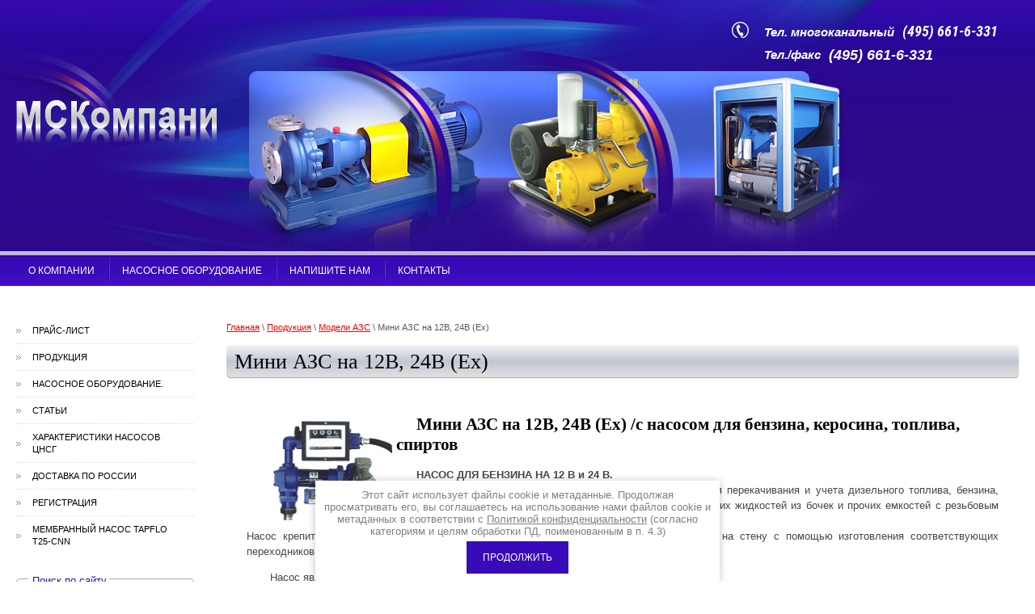

--- FILE ---
content_type: text/html; charset=utf-8
request_url: https://mskompany.ru/mini-azs-na-12v-24v-ex
body_size: 9365
content:
<!doctype html>
 
<html lang="ru">
	 
	<head>
		 
		<meta charset="utf-8">
		 
		<meta name="robots" content="all"/>
		 <title>Мини АЗС на 12В, 24В (Ex)</title> 
		<meta name="description" content="Мини АЗС на 12В, 24В (Ex)">
		 
		<meta name="keywords" content="Мини АЗС на 12В, 24В (Ex)">
		 
		<meta name="SKYPE_TOOLBAR" content="SKYPE_TOOLBAR_PARSER_COMPATIBLE">
		<meta name="viewport" content="width=device-width, height=device-height, initial-scale=1.0, maximum-scale=1.0, user-scalable=no">
		 
		<meta name="msapplication-tap-highlight" content="no"/>
		 
		<meta name="format-detection" content="telephone=no">
		 
		<meta http-equiv="x-rim-auto-match" content="none">
		 
		<!--  -->
		<link rel="stylesheet" href="/g/css/styles_articles_tpl.css">
		 
		<link rel="stylesheet" href="/t/v43/images/css/styles.css">
		 
		<link rel="stylesheet" href="/t/v43/images/css/designblock.scss.css">
		 
		<link rel="stylesheet" href="/t/v43/images/css/s3_styles.scss.css">
		 
		<script src="/g/libs/jquery/1.10.2/jquery.min.js"></script>
		 
		<script src="/g/s3/misc/adaptiveimage/1.0.0/adaptiveimage.js"></script>
		 
            <!-- 46b9544ffa2e5e73c3c971fe2ede35a5 -->
            <script src='/shared/s3/js/lang/ru.js'></script>
            <script src='/shared/s3/js/common.min.js'></script>
        <link rel='stylesheet' type='text/css' href='/shared/s3/css/calendar.css' /><link rel='stylesheet' type='text/css' href='/shared/highslide-4.1.13/highslide.min.css'/>
<script type='text/javascript' src='/shared/highslide-4.1.13/highslide.packed.js'></script>
<script type='text/javascript'>
hs.graphicsDir = '/shared/highslide-4.1.13/graphics/';
hs.outlineType = null;
hs.showCredits = false;
hs.lang={cssDirection:'ltr',loadingText:'Загрузка...',loadingTitle:'Кликните чтобы отменить',focusTitle:'Нажмите чтобы перенести вперёд',fullExpandTitle:'Увеличить',fullExpandText:'Полноэкранный',previousText:'Предыдущий',previousTitle:'Назад (стрелка влево)',nextText:'Далее',nextTitle:'Далее (стрелка вправо)',moveTitle:'Передвинуть',moveText:'Передвинуть',closeText:'Закрыть',closeTitle:'Закрыть (Esc)',resizeTitle:'Восстановить размер',playText:'Слайд-шоу',playTitle:'Слайд-шоу (пробел)',pauseText:'Пауза',pauseTitle:'Приостановить слайд-шоу (пробел)',number:'Изображение %1/%2',restoreTitle:'Нажмите чтобы посмотреть картинку, используйте мышь для перетаскивания. Используйте клавиши вперёд и назад'};</script>
<link rel="icon" href="/favicon.ico" type="image/x-icon">

		<script src="/g/libs/jquery-bxslider/4.1.2/jquery.bxslider.min.js" type="text/javascript"></script>
		  
		<script type="text/javascript" src="/t/v43/images/js/main.js"></script>
		  
		<!--[if lt IE 10]> <script src="/g/libs/ie9-svg-gradient/0.0.1/ie9-svg-gradient.min.js"></script> <script src="/g/libs/jquery-placeholder/2.0.7/jquery.placeholder.min.js"></script> <script src="/g/libs/jquery-textshadow/0.0.1/jquery.textshadow.min.js"></script> <script src="/g/s3/misc/ie/0.0.1/ie.js"></script> <![endif]-->
		<!--[if lt IE 9]> <script src="/g/libs/html5shiv/html5.js"></script> <![endif]-->
		   
		 <script type="text/javascript" src="/t/v43/images/link_top.js"></script>
		 
	</head>
	 
	<body>
		 
		<div class="wrapper editorElement layer-type-wrapper" >
			  <div class="side-panel side-panel-39 widget-type-side_panel editorElement layer-type-widget widget-27" data-layers="['widget-6':['tablet-landscape':'inSide','tablet-portrait':'inSide','mobile-landscape':'inSide','mobile-portrait':'inSide'],'widget-7':['tablet-landscape':'inSide','tablet-portrait':'inSide','mobile-landscape':'inSide','mobile-portrait':'inSide'],'widget-38':['tablet-landscape':'inSide','tablet-portrait':'inSide','mobile-landscape':'inSide','mobile-portrait':'inSide'],'widget-2':['tablet-landscape':'onTop','tablet-portrait':'onTop','mobile-landscape':'onTop','mobile-portrait':'onTop']]" data-phantom="0" data-position="left">
	<div class="side-panel-top">
		<div class="side-panel-button">
			<span class="side-panel-button-icon">
				<span class="side-panel-button-icon-line"></span>
				<span class="side-panel-button-icon-line"></span>
				<span class="side-panel-button-icon-line"></span>
			</span>
		</div>
		<div class="side-panel-top-inner" ></div>
	</div>
	<div class="side-panel-mask"></div>
	<div class="side-panel-content">
		<div class="side-panel-close"></div>		<div class="side-panel-content-inner"></div>
	</div>
</div>   
			<div class="editorElement layer-type-block ui-droppable block-25" >
				<div class="layout column layout_14" >
					<div class="editorElement layer-type-block ui-droppable block-5" >
						<div class="site-name-5 widget-2 widget-type-site_name editorElement layer-type-widget">
							 <a href="http://mskompany.ru"> 						 						 						<div class="sn-wrap">  
							<div class="sn-logo">
								 
								<img src="/d/logo.png" alt="">
								 
							</div>
							   
						</div>
						 </a> 
				</div>
				<div class="site-description widget-50 widget-type-site_description editorElement layer-type-widget">
					 
					<div class="align-elem">
						
					</div>
					 
				</div>
			</div>
		</div>
		<div class="layout column layout_84" >
			<div class="editorElement layer-type-block ui-droppable block-36" >
				<div class="layout column layout_85" >
					<div class="editorElement layer-type-block ui-droppable block-37" ></div>
				</div>
				<div class="layout column layout_56" >
					<div class="editorElement layer-type-block ui-droppable block-24" >
						  	<div class="phones-6 widget-3 phones-block contacts-block widget-type-contacts_phone editorElement layer-type-widget">
		<div class="inner">
			<label class="cell-icon" for="tg-phones-6">
				<div class="icon"></div>
			</label>
			<input id="tg-phones-6" class="tgl-but" type="checkbox">
			<div class="block-body-drop">
				<div class="cell-text">
					<div class="title"><div class="align-elem">Тел. многоканальный</div></div>
					<div class="text_body">
						<div class="align-elem">
															<div><a href="tel:4956616331">(495) 661-6-331</a></div>													</div>
					</div>
				</div>
			</div>
		</div>
	</div>
    	<div class="phones-75 widget-54 phones-block contacts-block widget-type-contacts_phone editorElement layer-type-widget">
		<div class="inner">
			<label class="cell-icon" for="tg-phones-75">
				<div class="icon"></div>
			</label>
			<input id="tg-phones-75" class="tgl-but" type="checkbox">
			<div class="block-body-drop">
				<div class="cell-text">
					<div class="title"><div class="align-elem">Тел./факс</div></div>
					<div class="text_body">
						<div class="align-elem">
															<div><a href="tel:4956616331">(495) 661-6-331</a></div>													</div>
					</div>
				</div>
			</div>
		</div>
	</div>
  
					</div>
				</div>
			</div>
		</div>
	</div>
	<div class="widget-6 horizontal menu-9 wm-widget-menu widget-type-menu_horizontal editorElement layer-type-widget" data-screen-button="more" data-responsive-tl="button" data-responsive-tp="button" data-responsive-ml="columned" data-more-text="..." data-child-icons="0">
		 
		<div class="menu-button">
			Меню
		</div>
		 
		<div class="menu-scroll">
			     <ul><li class="menu-item"><a href="/about" ><span class="menu-item-text">О компании</span></a></li><li class="delimiter"></li><li class="menu-item"><a href="http://mskompany.ru/nasosnoe-oborudovanie" ><span class="menu-item-text">Насосное оборудование</span></a></li><li class="delimiter"></li><li class="menu-item"><a href="/napishite_nam" ><span class="menu-item-text">Напишите нам</span></a></li><li class="delimiter"></li><li class="menu-item"><a href="/address" ><span class="menu-item-text">Контакты</span></a></li></ul> 
		</div>
		 
	</div>
	<div class="editorElement layer-type-block ui-droppable block-6" >
		<div class="layout column layout_66" >
			<div class="editorElement layer-type-block ui-droppable block-31" >
				<div class="widget-38 dropdown menu-44 wm-widget-menu vertical widget-type-menu_vertical editorElement layer-type-widget" data-child-icons="1">
					   
					<div class="menu-button">
						Меню
					</div>
					 
					<div class="menu-scroll">
						    <ul><li class="menu-item"><a href="/price" ><span class="menu-item-text">Прайс-лист</span></a></li><li class="delimiter"></li><li class="opened menu-item"><a href="/catalog" ><span class="menu-item-text">Продукция</span></a></li><li class="delimiter"></li><li class="menu-item"><a href="/" ><span class="menu-item-text">Насосное оборудование.</span></a></li><li class="delimiter"></li><li class="menu-item"><a href="/nasos" ><span class="menu-item-text">Статьи</span></a></li><li class="delimiter"></li><li class="menu-item"><a href="/harakteristiki-nasosov-tsnsg" ><span class="menu-item-text">Характеристики насосов ЦНСГ</span></a></li><li class="delimiter"></li><li class="menu-item"><a href="/dostavka-po-rossii" ><span class="menu-item-text">Доставка по России</span></a></li><li class="delimiter"></li><li class="menu-item"><a href="/users" ><span class="menu-item-text">Регистрация</span></a></li><li class="delimiter"></li><li class="menu-item"><a href="/membrannyj-nasos-tapflo-t25-cnn" ><span class="menu-item-text">Мембранный насос Tapflo T25-CNN</span></a></li></ul> 
					</div>
					 
				</div>
				    
				<div class="editorElement layer-type-block ui-droppable block-34" >
					<div class="editorElement layer-type-text text-2" >
						Поиск по сайту
					</div>
					  <div class="widget-7 search-10 wm-search widget-type-search editorElement layer-type-widget"
	 data-setting-type="fade"
	 data-setting-animate="0"
	 data-setting-animate_list="0,0,0,0,0"
		>
	<form class="wm-search-inner" method="get" action="/search">
		<input size="1" class="wm-input-default" placeholder="поиск по сайту" type="text" name="search" value="">
		<button class="wm-input-default" type="submit"></button>
	<re-captcha data-captcha="recaptcha"
     data-name="captcha"
     data-sitekey="6LddAuIZAAAAAAuuCT_s37EF11beyoreUVbJlVZM"
     data-lang="ru"
     data-rsize="invisible"
     data-type="image"
     data-theme="light"></re-captcha></form>
</div>  
				</div>
			</div>
		</div>
		<div class="layout column layout_45" >
			<div class="editorElement layer-type-block ui-droppable block-19" >
				 
<div class="widget-49 path widget-type-path editorElement layer-type-widget" data-url="/mini-azs-na-12v-24v-ex"><a href="/">Главная</a> \ <a href="/catalog">Продукция</a> \ <a href="/modeli-azs">Модели АЗС</a> \ Мини АЗС на 12В, 24В (Ex)</div> 
				<h1 class="h1 widget-40 widget-type-h1 editorElement layer-type-widget">
					Мини АЗС на 12В, 24В (Ex)
				</h1>
				<article class="content-48 content widget-41 widget-type-content editorElement layer-type-widget">
<style><!--
div.bools { text-indent: 25px; text-align: justify; margin: 25px}
div.bools ul { text-indent: 0px; }
div.bools ol { text-indent: 0px; margin: 0px 0px 0px 5px;}
div.bools a:hover { text-decoration: none;}
div.bools table { border-collapse: collapse; border: 1px; width: 100%; }
div.bools table td { border: 1px solid #999999; padding: 5px; text-indent: 0px; text-align: center; }

div.bools2 {
  position:relative;
  margin: 15px 15px 25px 15px;
}

div.bools2 .corner {
  position:absolute;
  width:9px;
  height:9px;
  display:block;
}

.inf-lt {
  top: 0px;
  left: 0px;
}

.inf-rt {
  top: 0px;
  right: 0px;
}

.inf-lb {
  bottom: 0px;
  left: 0px;
  
}

.inf-rb {
  bottom: 0px;
  right: 0px;
}

div.bools2 .inf-lt {background:url(/d/145324/d/inf-lt.png); }
div.bools2 .inf-rt {background:url(/d/145324/d/inf-rt.png); }
div.bools2 .inf-lb {background:url(/d/145324/d/inf-lb.png); }
div.bools2 .inf-rb {background:url(/d/145324/d/inf-rb.png); }
--></style>
<div class="bools">
<div style="float:left;"><img src="/thumb/2/rWVZaOOvyIQNu2jOe-19mg/r/f/mini_azs_%28ex%29.gif" align="middle" height="126" hspace="5" vspace="5" width="150" /></div>
<h2><strong>Мини АЗС на 12В, 24В (Ex) /с насосом для бензина, керосина, топлива, спиртов</strong></h2>
<p><strong>НАСОС ДЛЯ БЕНЗИНА НА 12 В и 24 В.</strong><br /> Бочковые насосные установки типа DYB-50 предназначены для перекачивания и учета дизельного топлива, бензина, авиационного керосина и других химически нейтральных невязких жидкостей из бочек и прочих емкостей с резьбовым отверстием 2 дюйма<br /> Насос крепится к горловине бочки с помощью адаптера. Возможно крепление установки на стену с помощью изготовления соответствующих переходников и погружения в бочку всасывающего шланга .</p>
<p>&nbsp;Насос является самовсасывающим, максимальная высота самовсасывания 3 метра.</p>
<p>Мини АЗС укомплектованна электродвигателем взрывозащищенного исполнения, что позволяет выкачивать из бочек взрывоопасные жидкости, такие как бензин.<br /> Чтобы исключить возможность появления искры лопатки насоса изготовлены из латуни (мягкого металла) .<br /> <br /> <strong>Напряжение питания насосов:</strong><br /> - DYB-50 DC12 - 12 вольт,<br /> - DYB-50 ВС24 - 24 вольта.<br /> <br /> Установка укомплектована счетчиком жидкости, позволяющим вести разовый и общий расход перекачиваемого топлива. Значение разового расхода топлива может обнуляться.<br /> <br /> <strong>Комплект поставки:</strong><br /> - электронасос в сборе (исполнение Exd II BT3),<br /> - счетчик топлива,<br /> - адаптер для крепления на бочку с резьбой 2``,<br /> - раздаточный шланг длиной 4 метра,<br /> - держатель пистолета,<br /> - раздаточный пистолет с ручным отключением (за доплату возможна комплектация взрывозащищённым раздаточным пистолетом с автоматическим отключением).<br /> <br /> Это наиболее бюджетное решение для выкачивания бензина из бочек и заправки им различной техники (автомобилей, самолётов, вертолётов).</p>
<div class="bools2">
<table border="0" cellpadding="0">
<tbody>
<tr>
<td align="center" background="/thumb/2/g5bQGyODqUttn4KfWq2mEg/r/f/bg_msk.bmp"><span style="color:#ffffff;"><strong>Модель</strong></span></td>
<td align="center" background="/thumb/2/g5bQGyODqUttn4KfWq2mEg/r/f/bg_msk.bmp"><span style="color:#ffffff;"><strong>Подача, л/мин</strong></span></td>
<td align="center" background="/thumb/2/g5bQGyODqUttn4KfWq2mEg/r/f/bg_msk.bmp"><span style="color:#ffffff;"><strong>Напор, м.в.ст</strong></span></td>
<td align="center" background="/thumb/2/g5bQGyODqUttn4KfWq2mEg/r/f/bg_msk.bmp"><span style="color:#ffffff;"><strong>Мощность, Вт</strong></span></td>
<td align="center" background="/thumb/2/g5bQGyODqUttn4KfWq2mEg/r/f/bg_msk.bmp"><span style="color:#ffffff;"><strong>Размеры</strong></span></td>
<td align="center" background="/thumb/2/g5bQGyODqUttn4KfWq2mEg/r/f/bg_msk.bmp"><span style="color:#ffffff;"><strong>Масса,</strong> <strong>кг</strong></span></td>
<td align="center" background="/thumb/2/g5bQGyODqUttn4KfWq2mEg/r/f/bg_msk.bmp"><span style="color:#ffffff;"><strong>Цена (руб.)</strong></span></td>
</tr>
<tr bgcolor="#df101e">
</tr>
<tr bgcolor="#df101e">
<td align="left"><span style="color:#ffffff;"><strong>DB-50 DC12</strong></span></td>
<td align="center"><span style="color:#ffffff;">50</span></td>
<td align="center"><span style="color:#ffffff;">11</span></td>
<td align="center"><span style="color:#ffffff;">240</span></td>
<td align="center"><span style="color:#ffffff;">250х311х430</span></td>
<td align="center"><span style="color:#ffffff;">18</span></td>
<td align="center"><span style="color:#ffffff;">29900</span></td>
</tr>
<tr bgcolor="#df101e">
<td align="left"><span style="color:#ffffff;"><strong>DB-50 DC24</strong></span></td>
<td align="center"><span style="color:#ffffff;">50</span></td>
<td align="center"><span style="color:#ffffff;">11</span></td>
<td align="center"><span style="color:#ffffff;">240</span></td>
<td align="center"><span style="color:#ffffff;">250х311х430</span></td>
<td align="center"><span style="color:#ffffff;">18</span></td>
<td align="center"><span style="color:#ffffff;">31500</span></td>
</tr>
<tr bgcolor="#df101e">
<td align="left"><span style="color:#ffffff;"><strong>DB-75 DC12</strong></span></td>
<td align="center"><span style="color:#ffffff;">75</span></td>
<td align="center"><span style="color:#ffffff;">20</span></td>
<td align="center"><span style="color:#ffffff;">300</span></td>
<td align="center"><span style="color:#ffffff;">300х350х350</span></td>
<td align="center"><span style="color:#ffffff;">22</span></td>
<td align="center"><span style="color:#ffffff;">39700</span></td>
</tr>
<tr bgcolor="#df101e">
<td align="left"><span style="color:#ffffff;"><strong>DB-75 DC24</strong></span></td>
<td align="center"><span style="color:#ffffff;">75</span></td>
<td align="center"><span style="color:#ffffff;">20</span></td>
<td align="center"><span style="color:#ffffff;">300</span></td>
<td align="center"><span style="color:#ffffff;">300х350х350</span></td>
<td align="center"><span style="color:#ffffff;">22</span></td>
<td align="center"><span style="color:#ffffff;">42900</span></td>
</tr>
<tr bgcolor="#df101e">
<td align="left"><span style="color:#ffffff;"><strong>Лопатки для DB-50 (комплект 5 штук) </strong></span></td>
<td align="center">&nbsp;</td>
<td align="center">&nbsp;</td>
<td align="center">&nbsp;</td>
<td align="center">&nbsp;</td>
<td align="center">&nbsp;</td>
<td align="center"><span style="color:#ffffff;">1500</span></td>
</tr>
</tbody>
</table>
</div>
</div>


</article>
					</div>
				</div>
			</div>
			<div class="editorElement layer-type-block ui-droppable block-9" >
				<div class="widget-58 horizontal menu-82 wm-widget-menu widget-type-menu_horizontal editorElement layer-type-widget" data-screen-button="none" data-responsive-tl="none" data-responsive-tp="button" data-responsive-ml="columned" data-more-text="..." data-child-icons="0">
					 
					<div class="menu-button">
						Меню
					</div>
					 
					<div class="menu-scroll">
						   <ul><li class="menu-item"><a href="/about" ><span class="menu-item-text">О компании</span></a></li><li class="menu-item"><a href="http://mskompany.ru/nasosnoe-oborudovanie" ><span class="menu-item-text">Насосное оборудование</span></a></li><li class="menu-item"><a href="/napishite_nam" ><span class="menu-item-text">Напишите нам</span></a></li><li class="menu-item"><a href="/address" ><span class="menu-item-text">Контакты</span></a></li></ul> 
					</div>
					 
				</div>
				<div class="layout columned columns-2 layout_25_id_81" >
					<div class="layout column layout_81" >
						<div class="editorElement layer-type-block ui-droppable block-35" >
							      <div class="address-79 widget-56 address-block contacts-block widget-type-contacts_address editorElement layer-type-widget">
        <div class="inner">
            <label class="cell-icon" for="tg79">
                <div class="icon"></div>
            </label>
            <input id="tg79" class="tgl-but" type="checkbox">
            <div class="block-body-drop">
                <div class="cell-text">
                    <div class="title"><div class="align-elem">Адрес:</div></div>
                    <div class="text_body">
                        <div class="align-elem">Москва г, Рязанский пр-кт, дом № 22, корпус 2</div>
                    </div>
                </div>
            </div>
        </div>
    </div>
    	<div class="phones-78 widget-55 phones-block contacts-block widget-type-contacts_phone editorElement layer-type-widget">
		<div class="inner">
			<label class="cell-icon" for="tg-phones-78">
				<div class="icon"></div>
			</label>
			<input id="tg-phones-78" class="tgl-but" type="checkbox">
			<div class="block-body-drop">
				<div class="cell-text">
					<div class="title"><div class="align-elem">Телефон многоканальный:
		</div></div>
					<div class="text_body">
						<div class="align-elem">
															<a href="tel:4956616331">(495) 661-6-331</a>
													</div>
					</div>
				</div>
			</div>
		</div>
	</div>
    	<div class="phones-83 widget-59 phones-block contacts-block widget-type-contacts_phone editorElement layer-type-widget">
		<div class="inner">
			<label class="cell-icon" for="tg-phones-83">
				<div class="icon"></div>
			</label>
			<input id="tg-phones-83" class="tgl-but" type="checkbox">
			<div class="block-body-drop">
				<div class="cell-text">
					<div class="title"><div class="align-elem">Тел. факс:</div></div>
					<div class="text_body">
						<div class="align-elem">
															<div><a href="tel:9164606745">(916) 460-67-45</a></div><div><a href="tel:6616331">Email: 6616331@mail.ru</a></div>													</div>
					</div>
				</div>
			</div>
		</div>
	</div>
    	<div class="email-80 widget-57 email-block contacts-block widget-type-contacts_email editorElement layer-type-widget">
		<div class="inner">
			<label class="cell-icon" for="tg-email-80">
				<div class="icon"></div>
			</label>
			<input id="tg-email-80" class="tgl-but" type="checkbox">
			<div class="block-body-drop">
				<div class="cell-text">
					<div class="title"><div class="align-elem">Email:</div></div>
					<div class="text_body">
						<div class="align-elem"><a href="mailto:6616331@mail.ru">6616331@mail.ru</a></div>
					</div>
				</div>
			</div>
		</div>
	</div>
  
						</div>
					</div>
					<div class="layout column layout_63" >
						<div class="editorElement layer-type-block ui-droppable block-29" >
							<div class="site-copyright widget-21 widget-type-site_copyright editorElement layer-type-widget">
								 
								<div class="align-elem">
									   Copyright &copy; 2010 - 2026									<br />
									 
									<a class="privacy_policy" href="/politika-konfidencialnosti">Политика конфиденциальности</a>
									<br>
								</div>
								 
							</div>
							  <div class="mega-copyright widget-22  widget-type-mega_copyright editorElement layer-type-widget"><span style='font-size:14px;' class='copyright'><!--noindex-->
<span style="text-decoration:underline; cursor: pointer;" onclick="javascript:window.open('https://megagr'+'oup.ru/?utm_referrer='+location.hostname)" class="copyright">Megagroup.ru</span>

<!--/noindex--></span></div>  
							<div class="site-counters widget-23 widget-type-site_counters editorElement layer-type-widget">
								 <!-- Yandex.Metrika informer -->
<a href="https://metrika.yandex.ru/stat/?id=28731861&amp;from=informer"
target="_blank" rel="nofollow"><img src="//bs.yandex.ru/informer/28731861/3_1_FFFFFFFF_EFEFEFFF_0_pageviews"
style="width:88px; height:31px; border:0;" alt="Яндекс.Метрика" title="Яндекс.Метрика: данные за сегодня (просмотры, визиты и уникальные посетители)" onclick="try{Ya.Metrika.informer({i:this,id:28731861,lang:'ru'});return false}catch(e){}"/></a>
<!-- /Yandex.Metrika informer -->

<!-- Yandex.Metrika counter -->
<script type="text/javascript">
(function (d, w, c) {
    (w[c] = w[c] || []).push(function() {
        try {
            w.yaCounter28731861 = new Ya.Metrika({id:28731861,
                    webvisor:true,
                    clickmap:true,
                    trackLinks:true,
                    accurateTrackBounce:true});
        } catch(e) { }
    });

    var n = d.getElementsByTagName("script")[0],
        s = d.createElement("script"),
        f = function () { n.parentNode.insertBefore(s, n); };
    s.type = "text/javascript";
    s.async = true;
    s.src = (d.location.protocol == "https:" ? "https:" : "http:") + "//mc.yandex.ru/metrika/watch.js";

    if (w.opera == "[object Opera]") {
        d.addEventListener("DOMContentLoaded", f, false);
    } else { f(); }
})(document, window, "yandex_metrika_callbacks");
</script>
<noscript><div><img src="//mc.yandex.ru/watch/28731861" style="position:absolute; left:-9999px;" alt="" /></div></noscript>
<!-- /Yandex.Metrika counter -->
<!-- Yandex.Metrika counter -->
<div style="display:none;"><script type="text/javascript">
(function(w, c) {
    (w[c] = w[c] || []).push(function() {
        try {
            w.yaCounter7381618 = new Ya.Metrika({id:7381618, enableAll: true});
        }
        catch(e) { }
    });
})(window, 'yandex_metrika_callbacks');
</script></div>
<script src="//mc.yandex.ru/metrika/watch.js" type="text/javascript" defer="defer"></script>
<noscript><div><img src="//mc.yandex.ru/watch/7381618" style="position:absolute; left:-9999px;" alt="" /></div></noscript>
<!-- /Yandex.Metrika counter -->

<!--LiveInternet counter--><script type="text/javascript"><!--
document.write("<a href='http://www.liveinternet.ru/click' "+
"target=_blank><img src='//counter.yadro.ru/hit?t13.2;r"+
escape(document.referrer)+((typeof(screen)=="undefined")?"":
";s"+screen.width+"*"+screen.height+"*"+(screen.colorDepth?
screen.colorDepth:screen.pixelDepth))+";u"+escape(document.URL)+
";"+Math.random()+
"' alt='' title='LiveInternet: показано число просмотров за 24"+
" часа, посетителей за 24 часа и за сегодня' "+
"border='0' width='88' height='31'><\/a>")
//--></script><!--/LiveInternet-->

<!-- Rating Mail.ru counter -->
<script type="text/javascript">
var _tmr = window._tmr || (window._tmr = []);
_tmr.push({id: "2020826", type: "pageView", start: (new Date()).getTime()});
(function (d, w, id) {
  if (d.getElementById(id)) return;
  var ts = d.createElement("script"); ts.type = "text/javascript"; ts.async = true; ts.id = id;
  ts.src = "https://top-fwz1.mail.ru/js/code.js";
  var f = function () {var s = d.getElementsByTagName("script")[0]; s.parentNode.insertBefore(ts, s);};
  if (w.opera == "[object Opera]") { d.addEventListener("DOMContentLoaded", f, false); } else { f(); }
})(document, window, "topmailru-code");
</script><noscript><div>
<img src="https://top-fwz1.mail.ru/counter?id=2020826;js=na" style="border:0;position:absolute;left:-9999px;" alt="Top.Mail.Ru" />
</div></noscript>
<!-- //Rating Mail.ru counter -->
<!-- Rating Mail.ru logo -->
<a href="https://top.mail.ru/jump?from=2020826">
<img src="https://top-fwz1.mail.ru/counter?id=2020826;t=479;l=1" style="border:0;" height="31" width="88" alt="Top.Mail.Ru" /></a>
<!-- //Rating Mail.ru logo -->


<!-- begin of Top100 code -->

<script id="top100Counter" type="text/javascript" src="http://counter.rambler.ru/top100.jcn?2444321"></script>
<noscript>
<a href="http://top100.rambler.ru/navi/2444321/">
<img src="http://counter.rambler.ru/top100.cnt?2444321" alt="Rambler's Top100" border="0" />
</a>

</noscript>
<!-- end of Top100 code -->
<!--__INFO2026-01-31 00:58:43INFO__-->
 
							</div>
						</div>
					</div>
				</div>
			</div>
		</div>
		<div class="up"><a class="link-top" href="#"><div class="scrollTop"><script src="/t/v43/images/topbuttom.js"></script></div></a></div>
		<link rel="stylesheet" href="/t/v43/images/css/ors_privacy.scss.css">
<script src="/t/v43/images/js/ors_privacy.js"></script>

<div class="cookies-warning cookies-block-js">
	<div class="cookies-warning__body">
		Этот сайт использует файлы cookie и метаданные. 
Продолжая просматривать его, вы соглашаетесь на использование нами файлов cookie и метаданных в соответствии 
с <a target="_blank" href="/politika-konfidencialnosti">Политикой конфиденциальности</a> (согласно категориям и целям обработки ПД, поименованным в п. 4.3) <br>
		<div class="cookies-warning__close gr-button-5 cookies-close-js">
			Продолжить
		</div>
	</div>
</div>	
<!-- assets.bottom -->
<!-- </noscript></script></style> -->
<script src="/my/s3/js/site.min.js?1769681696" ></script>
<script src="https://cp.onicon.ru/loader/544480b172d22c4b370000eb.js" data-auto async></script>
<script >/*<![CDATA[*/
var megacounter_key="cd99ae6f9ff8e3e71aa08def4ed24458";
(function(d){
    var s = d.createElement("script");
    s.src = "//counter.megagroup.ru/loader.js?"+new Date().getTime();
    s.async = true;
    d.getElementsByTagName("head")[0].appendChild(s);
})(document);
/*]]>*/</script>
<script >/*<![CDATA[*/
$ite.start({"sid":144761,"vid":145324,"aid":46310,"stid":4,"cp":21,"active":true,"domain":"mskompany.ru","lang":"ru","trusted":false,"debug":false,"captcha":3,"onetap":[{"provider":"vkontakte","provider_id":"51964150","code_verifier":"IhEYVjNiNjjmQMmmAYM4zMTxMG0WG3WYYTOZl1kNNRI"}]});
/*]]>*/</script>
<!-- /assets.bottom -->
</body>
</html>


--- FILE ---
content_type: text/javascript
request_url: https://counter.megagroup.ru/cd99ae6f9ff8e3e71aa08def4ed24458.js?r=&s=1280*720*24&u=https%3A%2F%2Fmskompany.ru%2Fmini-azs-na-12v-24v-ex&t=%D0%9C%D0%B8%D0%BD%D0%B8%20%D0%90%D0%97%D0%A1%20%D0%BD%D0%B0%2012%D0%92%2C%2024%D0%92%20(Ex)&fv=0,0&en=1&rld=0&fr=0&callback=_sntnl1769879224648&1769879224648
body_size: 94
content:
//:1
_sntnl1769879224648({date:"Sat, 31 Jan 2026 17:07:04 GMT", res:"1"})